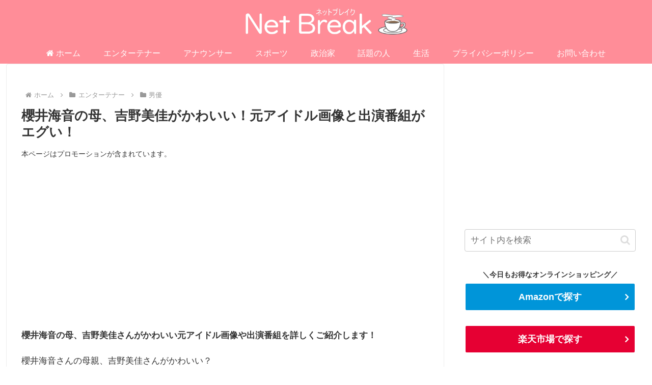

--- FILE ---
content_type: text/html; charset=utf-8
request_url: https://www.google.com/recaptcha/api2/anchor?ar=1&k=6Lfk1eEnAAAAACdTZMPhYkFH6unAQgWQe9_JK8kl&co=aHR0cHM6Ly9oaWthcmktaXlhc2hpLmNvbTo0NDM.&hl=en&v=N67nZn4AqZkNcbeMu4prBgzg&size=invisible&anchor-ms=20000&execute-ms=30000&cb=cgj7ccq8vynq
body_size: 48600
content:
<!DOCTYPE HTML><html dir="ltr" lang="en"><head><meta http-equiv="Content-Type" content="text/html; charset=UTF-8">
<meta http-equiv="X-UA-Compatible" content="IE=edge">
<title>reCAPTCHA</title>
<style type="text/css">
/* cyrillic-ext */
@font-face {
  font-family: 'Roboto';
  font-style: normal;
  font-weight: 400;
  font-stretch: 100%;
  src: url(//fonts.gstatic.com/s/roboto/v48/KFO7CnqEu92Fr1ME7kSn66aGLdTylUAMa3GUBHMdazTgWw.woff2) format('woff2');
  unicode-range: U+0460-052F, U+1C80-1C8A, U+20B4, U+2DE0-2DFF, U+A640-A69F, U+FE2E-FE2F;
}
/* cyrillic */
@font-face {
  font-family: 'Roboto';
  font-style: normal;
  font-weight: 400;
  font-stretch: 100%;
  src: url(//fonts.gstatic.com/s/roboto/v48/KFO7CnqEu92Fr1ME7kSn66aGLdTylUAMa3iUBHMdazTgWw.woff2) format('woff2');
  unicode-range: U+0301, U+0400-045F, U+0490-0491, U+04B0-04B1, U+2116;
}
/* greek-ext */
@font-face {
  font-family: 'Roboto';
  font-style: normal;
  font-weight: 400;
  font-stretch: 100%;
  src: url(//fonts.gstatic.com/s/roboto/v48/KFO7CnqEu92Fr1ME7kSn66aGLdTylUAMa3CUBHMdazTgWw.woff2) format('woff2');
  unicode-range: U+1F00-1FFF;
}
/* greek */
@font-face {
  font-family: 'Roboto';
  font-style: normal;
  font-weight: 400;
  font-stretch: 100%;
  src: url(//fonts.gstatic.com/s/roboto/v48/KFO7CnqEu92Fr1ME7kSn66aGLdTylUAMa3-UBHMdazTgWw.woff2) format('woff2');
  unicode-range: U+0370-0377, U+037A-037F, U+0384-038A, U+038C, U+038E-03A1, U+03A3-03FF;
}
/* math */
@font-face {
  font-family: 'Roboto';
  font-style: normal;
  font-weight: 400;
  font-stretch: 100%;
  src: url(//fonts.gstatic.com/s/roboto/v48/KFO7CnqEu92Fr1ME7kSn66aGLdTylUAMawCUBHMdazTgWw.woff2) format('woff2');
  unicode-range: U+0302-0303, U+0305, U+0307-0308, U+0310, U+0312, U+0315, U+031A, U+0326-0327, U+032C, U+032F-0330, U+0332-0333, U+0338, U+033A, U+0346, U+034D, U+0391-03A1, U+03A3-03A9, U+03B1-03C9, U+03D1, U+03D5-03D6, U+03F0-03F1, U+03F4-03F5, U+2016-2017, U+2034-2038, U+203C, U+2040, U+2043, U+2047, U+2050, U+2057, U+205F, U+2070-2071, U+2074-208E, U+2090-209C, U+20D0-20DC, U+20E1, U+20E5-20EF, U+2100-2112, U+2114-2115, U+2117-2121, U+2123-214F, U+2190, U+2192, U+2194-21AE, U+21B0-21E5, U+21F1-21F2, U+21F4-2211, U+2213-2214, U+2216-22FF, U+2308-230B, U+2310, U+2319, U+231C-2321, U+2336-237A, U+237C, U+2395, U+239B-23B7, U+23D0, U+23DC-23E1, U+2474-2475, U+25AF, U+25B3, U+25B7, U+25BD, U+25C1, U+25CA, U+25CC, U+25FB, U+266D-266F, U+27C0-27FF, U+2900-2AFF, U+2B0E-2B11, U+2B30-2B4C, U+2BFE, U+3030, U+FF5B, U+FF5D, U+1D400-1D7FF, U+1EE00-1EEFF;
}
/* symbols */
@font-face {
  font-family: 'Roboto';
  font-style: normal;
  font-weight: 400;
  font-stretch: 100%;
  src: url(//fonts.gstatic.com/s/roboto/v48/KFO7CnqEu92Fr1ME7kSn66aGLdTylUAMaxKUBHMdazTgWw.woff2) format('woff2');
  unicode-range: U+0001-000C, U+000E-001F, U+007F-009F, U+20DD-20E0, U+20E2-20E4, U+2150-218F, U+2190, U+2192, U+2194-2199, U+21AF, U+21E6-21F0, U+21F3, U+2218-2219, U+2299, U+22C4-22C6, U+2300-243F, U+2440-244A, U+2460-24FF, U+25A0-27BF, U+2800-28FF, U+2921-2922, U+2981, U+29BF, U+29EB, U+2B00-2BFF, U+4DC0-4DFF, U+FFF9-FFFB, U+10140-1018E, U+10190-1019C, U+101A0, U+101D0-101FD, U+102E0-102FB, U+10E60-10E7E, U+1D2C0-1D2D3, U+1D2E0-1D37F, U+1F000-1F0FF, U+1F100-1F1AD, U+1F1E6-1F1FF, U+1F30D-1F30F, U+1F315, U+1F31C, U+1F31E, U+1F320-1F32C, U+1F336, U+1F378, U+1F37D, U+1F382, U+1F393-1F39F, U+1F3A7-1F3A8, U+1F3AC-1F3AF, U+1F3C2, U+1F3C4-1F3C6, U+1F3CA-1F3CE, U+1F3D4-1F3E0, U+1F3ED, U+1F3F1-1F3F3, U+1F3F5-1F3F7, U+1F408, U+1F415, U+1F41F, U+1F426, U+1F43F, U+1F441-1F442, U+1F444, U+1F446-1F449, U+1F44C-1F44E, U+1F453, U+1F46A, U+1F47D, U+1F4A3, U+1F4B0, U+1F4B3, U+1F4B9, U+1F4BB, U+1F4BF, U+1F4C8-1F4CB, U+1F4D6, U+1F4DA, U+1F4DF, U+1F4E3-1F4E6, U+1F4EA-1F4ED, U+1F4F7, U+1F4F9-1F4FB, U+1F4FD-1F4FE, U+1F503, U+1F507-1F50B, U+1F50D, U+1F512-1F513, U+1F53E-1F54A, U+1F54F-1F5FA, U+1F610, U+1F650-1F67F, U+1F687, U+1F68D, U+1F691, U+1F694, U+1F698, U+1F6AD, U+1F6B2, U+1F6B9-1F6BA, U+1F6BC, U+1F6C6-1F6CF, U+1F6D3-1F6D7, U+1F6E0-1F6EA, U+1F6F0-1F6F3, U+1F6F7-1F6FC, U+1F700-1F7FF, U+1F800-1F80B, U+1F810-1F847, U+1F850-1F859, U+1F860-1F887, U+1F890-1F8AD, U+1F8B0-1F8BB, U+1F8C0-1F8C1, U+1F900-1F90B, U+1F93B, U+1F946, U+1F984, U+1F996, U+1F9E9, U+1FA00-1FA6F, U+1FA70-1FA7C, U+1FA80-1FA89, U+1FA8F-1FAC6, U+1FACE-1FADC, U+1FADF-1FAE9, U+1FAF0-1FAF8, U+1FB00-1FBFF;
}
/* vietnamese */
@font-face {
  font-family: 'Roboto';
  font-style: normal;
  font-weight: 400;
  font-stretch: 100%;
  src: url(//fonts.gstatic.com/s/roboto/v48/KFO7CnqEu92Fr1ME7kSn66aGLdTylUAMa3OUBHMdazTgWw.woff2) format('woff2');
  unicode-range: U+0102-0103, U+0110-0111, U+0128-0129, U+0168-0169, U+01A0-01A1, U+01AF-01B0, U+0300-0301, U+0303-0304, U+0308-0309, U+0323, U+0329, U+1EA0-1EF9, U+20AB;
}
/* latin-ext */
@font-face {
  font-family: 'Roboto';
  font-style: normal;
  font-weight: 400;
  font-stretch: 100%;
  src: url(//fonts.gstatic.com/s/roboto/v48/KFO7CnqEu92Fr1ME7kSn66aGLdTylUAMa3KUBHMdazTgWw.woff2) format('woff2');
  unicode-range: U+0100-02BA, U+02BD-02C5, U+02C7-02CC, U+02CE-02D7, U+02DD-02FF, U+0304, U+0308, U+0329, U+1D00-1DBF, U+1E00-1E9F, U+1EF2-1EFF, U+2020, U+20A0-20AB, U+20AD-20C0, U+2113, U+2C60-2C7F, U+A720-A7FF;
}
/* latin */
@font-face {
  font-family: 'Roboto';
  font-style: normal;
  font-weight: 400;
  font-stretch: 100%;
  src: url(//fonts.gstatic.com/s/roboto/v48/KFO7CnqEu92Fr1ME7kSn66aGLdTylUAMa3yUBHMdazQ.woff2) format('woff2');
  unicode-range: U+0000-00FF, U+0131, U+0152-0153, U+02BB-02BC, U+02C6, U+02DA, U+02DC, U+0304, U+0308, U+0329, U+2000-206F, U+20AC, U+2122, U+2191, U+2193, U+2212, U+2215, U+FEFF, U+FFFD;
}
/* cyrillic-ext */
@font-face {
  font-family: 'Roboto';
  font-style: normal;
  font-weight: 500;
  font-stretch: 100%;
  src: url(//fonts.gstatic.com/s/roboto/v48/KFO7CnqEu92Fr1ME7kSn66aGLdTylUAMa3GUBHMdazTgWw.woff2) format('woff2');
  unicode-range: U+0460-052F, U+1C80-1C8A, U+20B4, U+2DE0-2DFF, U+A640-A69F, U+FE2E-FE2F;
}
/* cyrillic */
@font-face {
  font-family: 'Roboto';
  font-style: normal;
  font-weight: 500;
  font-stretch: 100%;
  src: url(//fonts.gstatic.com/s/roboto/v48/KFO7CnqEu92Fr1ME7kSn66aGLdTylUAMa3iUBHMdazTgWw.woff2) format('woff2');
  unicode-range: U+0301, U+0400-045F, U+0490-0491, U+04B0-04B1, U+2116;
}
/* greek-ext */
@font-face {
  font-family: 'Roboto';
  font-style: normal;
  font-weight: 500;
  font-stretch: 100%;
  src: url(//fonts.gstatic.com/s/roboto/v48/KFO7CnqEu92Fr1ME7kSn66aGLdTylUAMa3CUBHMdazTgWw.woff2) format('woff2');
  unicode-range: U+1F00-1FFF;
}
/* greek */
@font-face {
  font-family: 'Roboto';
  font-style: normal;
  font-weight: 500;
  font-stretch: 100%;
  src: url(//fonts.gstatic.com/s/roboto/v48/KFO7CnqEu92Fr1ME7kSn66aGLdTylUAMa3-UBHMdazTgWw.woff2) format('woff2');
  unicode-range: U+0370-0377, U+037A-037F, U+0384-038A, U+038C, U+038E-03A1, U+03A3-03FF;
}
/* math */
@font-face {
  font-family: 'Roboto';
  font-style: normal;
  font-weight: 500;
  font-stretch: 100%;
  src: url(//fonts.gstatic.com/s/roboto/v48/KFO7CnqEu92Fr1ME7kSn66aGLdTylUAMawCUBHMdazTgWw.woff2) format('woff2');
  unicode-range: U+0302-0303, U+0305, U+0307-0308, U+0310, U+0312, U+0315, U+031A, U+0326-0327, U+032C, U+032F-0330, U+0332-0333, U+0338, U+033A, U+0346, U+034D, U+0391-03A1, U+03A3-03A9, U+03B1-03C9, U+03D1, U+03D5-03D6, U+03F0-03F1, U+03F4-03F5, U+2016-2017, U+2034-2038, U+203C, U+2040, U+2043, U+2047, U+2050, U+2057, U+205F, U+2070-2071, U+2074-208E, U+2090-209C, U+20D0-20DC, U+20E1, U+20E5-20EF, U+2100-2112, U+2114-2115, U+2117-2121, U+2123-214F, U+2190, U+2192, U+2194-21AE, U+21B0-21E5, U+21F1-21F2, U+21F4-2211, U+2213-2214, U+2216-22FF, U+2308-230B, U+2310, U+2319, U+231C-2321, U+2336-237A, U+237C, U+2395, U+239B-23B7, U+23D0, U+23DC-23E1, U+2474-2475, U+25AF, U+25B3, U+25B7, U+25BD, U+25C1, U+25CA, U+25CC, U+25FB, U+266D-266F, U+27C0-27FF, U+2900-2AFF, U+2B0E-2B11, U+2B30-2B4C, U+2BFE, U+3030, U+FF5B, U+FF5D, U+1D400-1D7FF, U+1EE00-1EEFF;
}
/* symbols */
@font-face {
  font-family: 'Roboto';
  font-style: normal;
  font-weight: 500;
  font-stretch: 100%;
  src: url(//fonts.gstatic.com/s/roboto/v48/KFO7CnqEu92Fr1ME7kSn66aGLdTylUAMaxKUBHMdazTgWw.woff2) format('woff2');
  unicode-range: U+0001-000C, U+000E-001F, U+007F-009F, U+20DD-20E0, U+20E2-20E4, U+2150-218F, U+2190, U+2192, U+2194-2199, U+21AF, U+21E6-21F0, U+21F3, U+2218-2219, U+2299, U+22C4-22C6, U+2300-243F, U+2440-244A, U+2460-24FF, U+25A0-27BF, U+2800-28FF, U+2921-2922, U+2981, U+29BF, U+29EB, U+2B00-2BFF, U+4DC0-4DFF, U+FFF9-FFFB, U+10140-1018E, U+10190-1019C, U+101A0, U+101D0-101FD, U+102E0-102FB, U+10E60-10E7E, U+1D2C0-1D2D3, U+1D2E0-1D37F, U+1F000-1F0FF, U+1F100-1F1AD, U+1F1E6-1F1FF, U+1F30D-1F30F, U+1F315, U+1F31C, U+1F31E, U+1F320-1F32C, U+1F336, U+1F378, U+1F37D, U+1F382, U+1F393-1F39F, U+1F3A7-1F3A8, U+1F3AC-1F3AF, U+1F3C2, U+1F3C4-1F3C6, U+1F3CA-1F3CE, U+1F3D4-1F3E0, U+1F3ED, U+1F3F1-1F3F3, U+1F3F5-1F3F7, U+1F408, U+1F415, U+1F41F, U+1F426, U+1F43F, U+1F441-1F442, U+1F444, U+1F446-1F449, U+1F44C-1F44E, U+1F453, U+1F46A, U+1F47D, U+1F4A3, U+1F4B0, U+1F4B3, U+1F4B9, U+1F4BB, U+1F4BF, U+1F4C8-1F4CB, U+1F4D6, U+1F4DA, U+1F4DF, U+1F4E3-1F4E6, U+1F4EA-1F4ED, U+1F4F7, U+1F4F9-1F4FB, U+1F4FD-1F4FE, U+1F503, U+1F507-1F50B, U+1F50D, U+1F512-1F513, U+1F53E-1F54A, U+1F54F-1F5FA, U+1F610, U+1F650-1F67F, U+1F687, U+1F68D, U+1F691, U+1F694, U+1F698, U+1F6AD, U+1F6B2, U+1F6B9-1F6BA, U+1F6BC, U+1F6C6-1F6CF, U+1F6D3-1F6D7, U+1F6E0-1F6EA, U+1F6F0-1F6F3, U+1F6F7-1F6FC, U+1F700-1F7FF, U+1F800-1F80B, U+1F810-1F847, U+1F850-1F859, U+1F860-1F887, U+1F890-1F8AD, U+1F8B0-1F8BB, U+1F8C0-1F8C1, U+1F900-1F90B, U+1F93B, U+1F946, U+1F984, U+1F996, U+1F9E9, U+1FA00-1FA6F, U+1FA70-1FA7C, U+1FA80-1FA89, U+1FA8F-1FAC6, U+1FACE-1FADC, U+1FADF-1FAE9, U+1FAF0-1FAF8, U+1FB00-1FBFF;
}
/* vietnamese */
@font-face {
  font-family: 'Roboto';
  font-style: normal;
  font-weight: 500;
  font-stretch: 100%;
  src: url(//fonts.gstatic.com/s/roboto/v48/KFO7CnqEu92Fr1ME7kSn66aGLdTylUAMa3OUBHMdazTgWw.woff2) format('woff2');
  unicode-range: U+0102-0103, U+0110-0111, U+0128-0129, U+0168-0169, U+01A0-01A1, U+01AF-01B0, U+0300-0301, U+0303-0304, U+0308-0309, U+0323, U+0329, U+1EA0-1EF9, U+20AB;
}
/* latin-ext */
@font-face {
  font-family: 'Roboto';
  font-style: normal;
  font-weight: 500;
  font-stretch: 100%;
  src: url(//fonts.gstatic.com/s/roboto/v48/KFO7CnqEu92Fr1ME7kSn66aGLdTylUAMa3KUBHMdazTgWw.woff2) format('woff2');
  unicode-range: U+0100-02BA, U+02BD-02C5, U+02C7-02CC, U+02CE-02D7, U+02DD-02FF, U+0304, U+0308, U+0329, U+1D00-1DBF, U+1E00-1E9F, U+1EF2-1EFF, U+2020, U+20A0-20AB, U+20AD-20C0, U+2113, U+2C60-2C7F, U+A720-A7FF;
}
/* latin */
@font-face {
  font-family: 'Roboto';
  font-style: normal;
  font-weight: 500;
  font-stretch: 100%;
  src: url(//fonts.gstatic.com/s/roboto/v48/KFO7CnqEu92Fr1ME7kSn66aGLdTylUAMa3yUBHMdazQ.woff2) format('woff2');
  unicode-range: U+0000-00FF, U+0131, U+0152-0153, U+02BB-02BC, U+02C6, U+02DA, U+02DC, U+0304, U+0308, U+0329, U+2000-206F, U+20AC, U+2122, U+2191, U+2193, U+2212, U+2215, U+FEFF, U+FFFD;
}
/* cyrillic-ext */
@font-face {
  font-family: 'Roboto';
  font-style: normal;
  font-weight: 900;
  font-stretch: 100%;
  src: url(//fonts.gstatic.com/s/roboto/v48/KFO7CnqEu92Fr1ME7kSn66aGLdTylUAMa3GUBHMdazTgWw.woff2) format('woff2');
  unicode-range: U+0460-052F, U+1C80-1C8A, U+20B4, U+2DE0-2DFF, U+A640-A69F, U+FE2E-FE2F;
}
/* cyrillic */
@font-face {
  font-family: 'Roboto';
  font-style: normal;
  font-weight: 900;
  font-stretch: 100%;
  src: url(//fonts.gstatic.com/s/roboto/v48/KFO7CnqEu92Fr1ME7kSn66aGLdTylUAMa3iUBHMdazTgWw.woff2) format('woff2');
  unicode-range: U+0301, U+0400-045F, U+0490-0491, U+04B0-04B1, U+2116;
}
/* greek-ext */
@font-face {
  font-family: 'Roboto';
  font-style: normal;
  font-weight: 900;
  font-stretch: 100%;
  src: url(//fonts.gstatic.com/s/roboto/v48/KFO7CnqEu92Fr1ME7kSn66aGLdTylUAMa3CUBHMdazTgWw.woff2) format('woff2');
  unicode-range: U+1F00-1FFF;
}
/* greek */
@font-face {
  font-family: 'Roboto';
  font-style: normal;
  font-weight: 900;
  font-stretch: 100%;
  src: url(//fonts.gstatic.com/s/roboto/v48/KFO7CnqEu92Fr1ME7kSn66aGLdTylUAMa3-UBHMdazTgWw.woff2) format('woff2');
  unicode-range: U+0370-0377, U+037A-037F, U+0384-038A, U+038C, U+038E-03A1, U+03A3-03FF;
}
/* math */
@font-face {
  font-family: 'Roboto';
  font-style: normal;
  font-weight: 900;
  font-stretch: 100%;
  src: url(//fonts.gstatic.com/s/roboto/v48/KFO7CnqEu92Fr1ME7kSn66aGLdTylUAMawCUBHMdazTgWw.woff2) format('woff2');
  unicode-range: U+0302-0303, U+0305, U+0307-0308, U+0310, U+0312, U+0315, U+031A, U+0326-0327, U+032C, U+032F-0330, U+0332-0333, U+0338, U+033A, U+0346, U+034D, U+0391-03A1, U+03A3-03A9, U+03B1-03C9, U+03D1, U+03D5-03D6, U+03F0-03F1, U+03F4-03F5, U+2016-2017, U+2034-2038, U+203C, U+2040, U+2043, U+2047, U+2050, U+2057, U+205F, U+2070-2071, U+2074-208E, U+2090-209C, U+20D0-20DC, U+20E1, U+20E5-20EF, U+2100-2112, U+2114-2115, U+2117-2121, U+2123-214F, U+2190, U+2192, U+2194-21AE, U+21B0-21E5, U+21F1-21F2, U+21F4-2211, U+2213-2214, U+2216-22FF, U+2308-230B, U+2310, U+2319, U+231C-2321, U+2336-237A, U+237C, U+2395, U+239B-23B7, U+23D0, U+23DC-23E1, U+2474-2475, U+25AF, U+25B3, U+25B7, U+25BD, U+25C1, U+25CA, U+25CC, U+25FB, U+266D-266F, U+27C0-27FF, U+2900-2AFF, U+2B0E-2B11, U+2B30-2B4C, U+2BFE, U+3030, U+FF5B, U+FF5D, U+1D400-1D7FF, U+1EE00-1EEFF;
}
/* symbols */
@font-face {
  font-family: 'Roboto';
  font-style: normal;
  font-weight: 900;
  font-stretch: 100%;
  src: url(//fonts.gstatic.com/s/roboto/v48/KFO7CnqEu92Fr1ME7kSn66aGLdTylUAMaxKUBHMdazTgWw.woff2) format('woff2');
  unicode-range: U+0001-000C, U+000E-001F, U+007F-009F, U+20DD-20E0, U+20E2-20E4, U+2150-218F, U+2190, U+2192, U+2194-2199, U+21AF, U+21E6-21F0, U+21F3, U+2218-2219, U+2299, U+22C4-22C6, U+2300-243F, U+2440-244A, U+2460-24FF, U+25A0-27BF, U+2800-28FF, U+2921-2922, U+2981, U+29BF, U+29EB, U+2B00-2BFF, U+4DC0-4DFF, U+FFF9-FFFB, U+10140-1018E, U+10190-1019C, U+101A0, U+101D0-101FD, U+102E0-102FB, U+10E60-10E7E, U+1D2C0-1D2D3, U+1D2E0-1D37F, U+1F000-1F0FF, U+1F100-1F1AD, U+1F1E6-1F1FF, U+1F30D-1F30F, U+1F315, U+1F31C, U+1F31E, U+1F320-1F32C, U+1F336, U+1F378, U+1F37D, U+1F382, U+1F393-1F39F, U+1F3A7-1F3A8, U+1F3AC-1F3AF, U+1F3C2, U+1F3C4-1F3C6, U+1F3CA-1F3CE, U+1F3D4-1F3E0, U+1F3ED, U+1F3F1-1F3F3, U+1F3F5-1F3F7, U+1F408, U+1F415, U+1F41F, U+1F426, U+1F43F, U+1F441-1F442, U+1F444, U+1F446-1F449, U+1F44C-1F44E, U+1F453, U+1F46A, U+1F47D, U+1F4A3, U+1F4B0, U+1F4B3, U+1F4B9, U+1F4BB, U+1F4BF, U+1F4C8-1F4CB, U+1F4D6, U+1F4DA, U+1F4DF, U+1F4E3-1F4E6, U+1F4EA-1F4ED, U+1F4F7, U+1F4F9-1F4FB, U+1F4FD-1F4FE, U+1F503, U+1F507-1F50B, U+1F50D, U+1F512-1F513, U+1F53E-1F54A, U+1F54F-1F5FA, U+1F610, U+1F650-1F67F, U+1F687, U+1F68D, U+1F691, U+1F694, U+1F698, U+1F6AD, U+1F6B2, U+1F6B9-1F6BA, U+1F6BC, U+1F6C6-1F6CF, U+1F6D3-1F6D7, U+1F6E0-1F6EA, U+1F6F0-1F6F3, U+1F6F7-1F6FC, U+1F700-1F7FF, U+1F800-1F80B, U+1F810-1F847, U+1F850-1F859, U+1F860-1F887, U+1F890-1F8AD, U+1F8B0-1F8BB, U+1F8C0-1F8C1, U+1F900-1F90B, U+1F93B, U+1F946, U+1F984, U+1F996, U+1F9E9, U+1FA00-1FA6F, U+1FA70-1FA7C, U+1FA80-1FA89, U+1FA8F-1FAC6, U+1FACE-1FADC, U+1FADF-1FAE9, U+1FAF0-1FAF8, U+1FB00-1FBFF;
}
/* vietnamese */
@font-face {
  font-family: 'Roboto';
  font-style: normal;
  font-weight: 900;
  font-stretch: 100%;
  src: url(//fonts.gstatic.com/s/roboto/v48/KFO7CnqEu92Fr1ME7kSn66aGLdTylUAMa3OUBHMdazTgWw.woff2) format('woff2');
  unicode-range: U+0102-0103, U+0110-0111, U+0128-0129, U+0168-0169, U+01A0-01A1, U+01AF-01B0, U+0300-0301, U+0303-0304, U+0308-0309, U+0323, U+0329, U+1EA0-1EF9, U+20AB;
}
/* latin-ext */
@font-face {
  font-family: 'Roboto';
  font-style: normal;
  font-weight: 900;
  font-stretch: 100%;
  src: url(//fonts.gstatic.com/s/roboto/v48/KFO7CnqEu92Fr1ME7kSn66aGLdTylUAMa3KUBHMdazTgWw.woff2) format('woff2');
  unicode-range: U+0100-02BA, U+02BD-02C5, U+02C7-02CC, U+02CE-02D7, U+02DD-02FF, U+0304, U+0308, U+0329, U+1D00-1DBF, U+1E00-1E9F, U+1EF2-1EFF, U+2020, U+20A0-20AB, U+20AD-20C0, U+2113, U+2C60-2C7F, U+A720-A7FF;
}
/* latin */
@font-face {
  font-family: 'Roboto';
  font-style: normal;
  font-weight: 900;
  font-stretch: 100%;
  src: url(//fonts.gstatic.com/s/roboto/v48/KFO7CnqEu92Fr1ME7kSn66aGLdTylUAMa3yUBHMdazQ.woff2) format('woff2');
  unicode-range: U+0000-00FF, U+0131, U+0152-0153, U+02BB-02BC, U+02C6, U+02DA, U+02DC, U+0304, U+0308, U+0329, U+2000-206F, U+20AC, U+2122, U+2191, U+2193, U+2212, U+2215, U+FEFF, U+FFFD;
}

</style>
<link rel="stylesheet" type="text/css" href="https://www.gstatic.com/recaptcha/releases/N67nZn4AqZkNcbeMu4prBgzg/styles__ltr.css">
<script nonce="UXiXcxxONxd6uaDdgdBesg" type="text/javascript">window['__recaptcha_api'] = 'https://www.google.com/recaptcha/api2/';</script>
<script type="text/javascript" src="https://www.gstatic.com/recaptcha/releases/N67nZn4AqZkNcbeMu4prBgzg/recaptcha__en.js" nonce="UXiXcxxONxd6uaDdgdBesg">
      
    </script></head>
<body><div id="rc-anchor-alert" class="rc-anchor-alert"></div>
<input type="hidden" id="recaptcha-token" value="[base64]">
<script type="text/javascript" nonce="UXiXcxxONxd6uaDdgdBesg">
      recaptcha.anchor.Main.init("[\x22ainput\x22,[\x22bgdata\x22,\x22\x22,\[base64]/[base64]/[base64]/bmV3IHJbeF0oY1swXSk6RT09Mj9uZXcgclt4XShjWzBdLGNbMV0pOkU9PTM/bmV3IHJbeF0oY1swXSxjWzFdLGNbMl0pOkU9PTQ/[base64]/[base64]/[base64]/[base64]/[base64]/[base64]/[base64]/[base64]\x22,\[base64]\\u003d\\u003d\x22,\x22wow3w4cJMUzDjMOgw7VJFHbCmsKZdSPDu0IIwrDCuzzCt0DDmz84wq7DhBXDvBVfNHhkw6HCkj/ClsKrXRNmSMOxHVbChMOhw7XDpg7CqcK2U0t7w7JGwqlvTSbCqAXDjcOFw50lw7bChBzDnhh3wo7DtxlNJGYgwoofwq7DsMOlw5Eow4dMbcOCanESCRJQTF3Cq8Khw7I7wpI1w5bDssO3OMKNS8KODm/Cn3HDpsOtWx0xLnJOw7RzG37DmsKzTcKvwqPDnlTCjcKLwrvDj8KTwpzDkTDCmcKkWGjDmcKNwprDlMKgw7rDlsO1JgfConDDlMOEw7LCu8OJT8Kyw7TDq0oyMgMWa8Oob0N0A8OoF8O4IFt7wqzCl8OiYsKqZVowwq/DpFMAwqAMGsK8wo7CtW0hw4UkEMKhw4PCncOcw5zCq8KBEsKIWAhUARjDqMOrw6o3wrtzQFE9w7rDpEXDtsKuw5/CocOQwrjCicO7wpcQV8KMch/CuUDDmsOHwohDC8K/LWvCqjfDisOow6zDisKNbAPCl8KBNQnCvn4FWsOQwqPDgcKlw4oAAllLZEbCqMKcw6g1ZsOjF2/DqMK7YEnChcOpw7FEcsKZE8KnV8KeLsK1woBfwoDChCobwqtyw4/DgRhjwpjCrmo7wqTDsndkCMOPwrhAw6/DjljCp0EPwrTCucOhw67ClcK5w4BEFXloQk3ClSxJWcKFc2LDiMK6cTd4QMO/[base64]/[base64]/[base64]/CucO1wrlGEyvCmls9woByw4dMwoppAsOrIztKw6HCgMKGw4jCiCLCgRzCmlzCrEjCgzZHQcOGL1FmNsKCwqHCkSBgw6vCkjHDncK/HsKNfnDDv8KOw47CgX7DsRYow7jChAANUk9wwqESDcOFLsKPw57DjUvCq1LCmcKrB8KUJQxPZjAIw73Dm8K6w6bCpmVufw/DszofFcObWhlpczfDgV3DlQIKwqt6wqgEfMK/[base64]/[base64]/[base64]/CjMOQIsK2fsO+w4Jiwr7DpcK3w4DCql41D8OSwqRswoLDhnQCw7jDuArCn8KEwoYXwrHDlSXDoBNZw7RMQMKVw4jCh2PDuMKEworDqcOCw7ITDcOYwqQCFcK3esOwT8KGwo3DlilDwrBReFkaCH1lXBXDhcKXAy3DgMOUWMOFw5LCgSzDlMKWVj8RAsOAYzYXUcOoOi/DiCMcLsKdw7XCjcK2FHzDsH3DmMO3wqbCnMK1UcKpw47DoCPDuMK6wqdIwps1HyTCmTYXwpNAwo14DGtcwprDiMKHOcOKbFTDslUlwqrDhcO5w7DDmkBIw7fDn8KiTMKwf0l/bifCvEoQQcKUwq/DnUY0KmhmRg/[base64]/CkUfDtXPDlH7CohrCs8KoBcOSOcKfPsKxWl3CnnBEwrDCr2UoJB0uIB3DrnjCqADCqcKWRFl1wrFywq9Ww4LDo8ObSmwWw7TChcK/[base64]/[base64]/w4UYScKPw7PCicKXwrXCs1rDo8KUwr1wwo0Uw5xpRMOfw45swoLClAVwGU7Dp8OHw6kiemQuw5XDuTHCncKvw4YZw5/DkDbDlis8SQ/[base64]/CgMK3AcKAOhvDp2HDu8O/w64TA0PDiB3CsMOYwp/DhQ4LdcOWw4kaw6t2wqNSbEdLeT9Fw5nDsCJXBcKHwr1rwr1Kwo7Cm8K/[base64]/CgsOjHMO6JMOjwonDsVt4d8KuwpbDhsKpLcOAwpkTw4PCrx4Rw7w6bMOmwpPCicOxQcO/[base64]/[base64]/KcOjLE3Di8KRYGzCicK6EcOMw41/JGvCnA5uUBjDm3JIwrF2wofDjUMgw6cYLMKeenAIQsOBw4I8w69wWAkTI8OPw5doTcKzLMK/ZsOqIn7CoMONw4NSw4rDvMOnw5bDuMOYSQDDmcKWKMOlNcK8A2HDuA/DgcK/w5XDt8O9wphRwoLDksKAw7/[base64]/CiDnDhXAnwrdpwroWw5TChiLCiSLCp8O+PHzCgGbDn8KODcK6AgRSKEDDhFYxwpTCnsK9w6XCl8OCwrnDhzvCnkbCiHHDqRfClMKSHsK+wqUxwphLXE1Rw7fCrE9Pw6AsLn5Ew69qVcOQDVfCuEh0wosSSMKHFMKtwrwmw4HDr8KsdsOrccOBKX5ww5/[base64]/DiMK3e8KNQGDDnT/Cm8KQbcKXQcOMf8OswopVw7jCiwstw7ghXsKnw7nCgcOXKxASw6TDmcO+bsKsLhwXwr8xbMO6wogvMMKxGMKbw6MNw4/[base64]/[base64]/[base64]/Dp8O2w59ZeMOVwpjDmsK+wprDk0TCsQV1SwnCh8One0MUwqFGwp12w6zDpBV/MMKVVFQ4f3vChMK3wq/[base64]/wrjDrB/CvsOydcOVw7jDvcKvfDfCpEbDqcKuwrl2Xycfwp8owqBXwoLCmnzCqnIweMO4KihuwpvDmTrCgcOoMsKsJMOcMsKHw7jCgcK9w5VhKxdww6DDiMOvw4/Dv8KYw6h/[base64]/Ch8OQw5TCq8KsKQ50w5RfwrtnDUtEJ8OuF8KQw7zCh8O+bljDtMOOw68Iwqc8wpVAwoHCtsKQa8ONw4XDnk3DpGnCjsKTAcKLFQ04w6vDksKUwo7CsDVqw5HCpsKrwrQGFcOtE8KrI8OFdAx3ScOlw47CjlN/UMOqfU4fWQrCg1TDtcKBUld1w6bDmlZRwpBAMgnDkyNGwpfDjkTCk0ckaGIUw7XCtWdZXMKwwp4rwonDgQ07w6LCrSJbRsOjX8KZM8OgKsO+NHDDtHMcw4/CvyfCnzBJfsK5w60lwqrCvMOpYcOaIHzDkcOwfsOlYMKJw6jCtMK8NQ12KcO3w47Do3nClWMuwpcxSsK3wq7CpMOyPzoBdcO7wrzDsHUyU8Kuw77Cr2vDt8O/wox4e3pDwpDDkHLCksOOw7omwrnDuMK9wovDqx93V1PCscKKAsKvwp7CisKBwqslw5HCqsKrCHrDmMOwWR7ChcKIUS/CtRrCr8OzVw3CmifDrcKPw5l7EcOlbsKOLMOsIT/Du8OJWcK4R8ObecOpw67DrsO4fAVRwp/CkMOeKUfCqcOdK8KrI8O1w6pIwq5JSsKnwpbDhcOtYsO1OmnCsGXCvsKpwpcmwocYw70kw4XCqnjDnHPCnxPCrinDpcOTX8KPw7vCm8OXwrjDvsKEw4vDgFQnJcO+SS/DsBwxw6HCvHhkw7RjIgjCshbCn3/[base64]/DksO3JQAVw4gRwqk5FMOTWMOHXMOOwp1dGcKyBxbCpVPDhsO9wqIETALCoz/[base64]/[base64]/JhvCj3lLwqAcZsOFwofCpAjCo8KtwpBUw57DvTA1wpxjw5/DpBTDpEDDo8Oyw4TDuH3CsMKMwrbCr8OEwqAiw6/DsVFqUEJ7wpZIe8K4W8K6PMOswp96VTfCk3zDtS3DuMKLJBzCtsKRwo7Ckgkkw4jCisOsJAvCm11JQMOSWwLDklAnHE95HcOhJBlnRUzClXjDqErDncKHw5bDn8ODTMO/H07DtsKbRE8MHcKCwopwGQbCq0tCE8Knw4/CiMOnOMORwoHCqSLCoMOqw74hw5fDpijDhcOaw4tHwpU2woHDg8KRR8KPw41mwp/Dk1HCsz1Vw4jDkSHDpi/CpMO1VsOxcMOdMGJ4wodrwoYkwrbCrhNdQRMlwrpBNsK0Bk4CwqLCp04tAHPCnMOLdcOpwrdgw6zCm8OJKcOew5LDncOEZinDu8KtZMOmw5/DlHJqwrkyw5fDosKZYk0FwqvDvj9Kw7nDv0/Cj0QASnrCjsKSw7LCvR0Pw5jCicKxChpOw4bDj3EgwrrCl0UOw7jCmMKPbcKyw4pQwokYXsOxHCrDs8KmZMOLXy/DsVFjI091EX7DlkZgNGrDjMOzEnQZw7NPwpEnKn0RGsOEwprCphDCn8OaRjzCkMKmDlsywpJEwpxKSsOmdcOVw6oEwq/CisK+w5MNwrkXwoJxN3/DtFjCtsOUF2F5wqPDs2nCoMOAwrA7f8KSw4zCnVp2csOeOQrCm8KbTMKNw6M8w5tfw7lew7sAMcOzSQwtwolPwp7CrcOLZCo5w5vCjjMeJ8K/w4DCg8Obw5s+dEfCj8KCasO+Lh3DiSXDuEfCkcK6NjTChCLCiU/[base64]/CpAUrC3zCt2IXw6jCncKBQVEJAmTDt0gSK8KAwofCjWnCqhnCr8O+wrHDpDfCj0PClMOIwp/DscKvFsOAwqR3H10ARmTCk1/CvEtrw4PDucOXBQIiTMO1wrfCuWXClA5owpTDg0d7NMKzMFfDhwPCk8KBa8OyeDLDn8OPW8KEIsK3w5PCtysnG1/Dqydqw710wq3DlsOXWMKHGMOOOsOYw67CisOZwpRwwrASw5PDp3/DjwcUeFFEw4cRw5/CjhJhDGExTydBwqUvbH1SE8KFwrDCgy7CowMKDsO7w4t7w50MwqzDqsOtwrIjK3HCtMKMClbCi14Nwp4Nwo/CgsKmIMKuw6lww7jCnkRIMsOLw4XDpjzClRrDocK5w7RDwqtMHVBew77DqsKbw7PCjj5Rw5DDucK3wrBGVFd1w63DgyXCmn5vw4vDhV/Dv2tXwpfCnh/CqjwLw7/CsGzDhMOIc8OiesKFwqfDqhHCqcOSJ8O2cXFIw6nDjG/CmMOywrPDm8KDesOswoHDuWJLMsKZw6HDlMOdSMOLw5TCicOEE8Kkw6d5w5h9YmsSVcOQRcKqwoNyw5xnw4FKEltfPnHDnB3DusKzwq8iw6cRwqPDn39HJCvChVo3IMOGDnx1WcKoZsOQwqnCncOww4rDt0gMasOiwo/Cq8ODWBDCgRY2woHCqcO0KMOSf2s4w4fCpCY8Riw+w7wswr0qYMOAAMKUQGfDmcOGYyPDu8O1IC3Dk8KRH3l3PhxRZcKiw4FRCHdxw5cjJCjDlk0NLHpdDEkBJwHDqsOawqzCg8Oqd8O5JWzCvWXDs8KrWcOjw7PDpDAxLTQ/w6XDp8OyU3fDs8KywpwMf8OAw7dbwqrCqwrDj8OASxtRFxAia8K7aVYuwo7CognDqE7CgkjCtsKYwpnDhTJ0cBA5worCnFU1wqp+w5wCNsOOQCLDscKUBMOPwr1JMsOdw6PDmsO1XBHChcOawpUVw4/DvsOhViQ0EsOvwqDDjMKGwp4pAWxhJRdswpjCtsKpwpbDgcKdU8OMMMOEwpzDn8OWVmtJw6xlw7x1YF9Mw5jCqT/CnzZGXMOXw7tiLX8Rwr7CvcK/[base64]/DnMKAwqcZw5HDh8O+VwHDu1bDsG9EwoxpwpjDhW4Tw5bCpmTDiUJow4DCiyAdLsKOw5vCr33ChSddwrgkw43CkcKVw4cbNlJuPcKZHMK7DsO8wptHw5vCvMKaw7M/Di4zEMK1BCQFEi81wrjDsxLCsDQUZUMaw4DCm2V7w63ClypLw4rCgg/[base64]/w5fDpAfCrzrDtMKDbsKzw7jCmcKTQcKew4fCvzNWwoY/[base64]/DqUkBw49IWy3CmcO1OWvDpcK1IlXCscKxwpZXA0NybzcNODbCpMOCw5vCvnfCksOWecOBwqcywqAoSMOZwot6wojCu8KrHcKvw59gwrZVacK8PsOyw7Q1LcKFBsOzwrx9wogEbAVbXk8Gd8KFwoPDiQ3CoHw+P0TDucKdwpLDscOjwqzCgMOSLyU/w6IZBsO4JlfDgMKTw6tLw5zCtcOJIMOBwqnCiFsEw7/Ch8Krw6QjBCNrwobDj8K3YghPaUbDtcO8wrvDoxdbM8Kdwr3DgcOewrHCp8KiFAXDvznDtsKACsOcw7g/eg8/[base64]/CnMK0c8OgXE4qw6VKQGxrEsO9ZV7Cr8KFCsKOw50wGWPDvRQgXXDChsKKw7YMYcK/bQ94w4ErwpMMwoFkw57Ck23Dv8KMPxN6S8OGesKyW8KKZVR1wq/DmFwpw7ImWiDCgsO4wrUVcGdXw6ENwq3Cj8KQIcKuHgUse1vCs8KiU8K/QsOTd1EnQEzCusOgQsKyw5zDugPCiV95XinDuyA+Pmlvw43CiGXDkBzDr1PCh8Ojwo7CisOxG8OwBsOdwohsY1R+ZsOcw7jCocKzUsOfBU1dIMKMw51/w57DlDxewqzDvcOCwoAOwowjw5/CjgDCn3HColrDsMKnU8KuCSRgw5PCgEjDojQCbGnCunPCg8OOwqjDg8OdYVQ/woTCmMKsMlbCkMO4wqoIw4FUJsKFL8OQeMKjwrVJHMOKw75cwoLCn38OUTRUEsOJw71oCMKESxQqFk4FV8OyTcObwqBBw6Y+wqBLJ8OjNsKUIsOvVV7DuSZHw5V1w6jCs8KMQUpHbMO+wqkHMB/[base64]/DpWtLAUMfw6jDvcKNXQtLwobDp8KCZUw+SsKAbzVEw6FRwpdjEcOYw4p+wr/CmFzCncKOKsOxDQU4GR52YMOFwqtOV8Opwr0uwrcNSUU5wrPDo3dmwrLDkF7DscK4OsKHwoNHZMKBWMOTWcO8wrTDsyRjwq/Cg8Kqw51xw7TCj8OMw4LChQTClMK9w4QHMjjDqMOzfxVmH8OZw7Vkwr0BPyZ4wrwZwoBAcDDDpT1COsOXKsKoS8Kfwp5Ew7Euw4TCmztxT3XDkWAtw6BvJyFMOsKdw5XCsQwLen/Cn23ChsOqM8Kxw7bDtMOqbAV2JzFWLAzDik7DrmvDqzhCw5pGw48vwoICC19uI8KaViFXw5xrKSjCisKJCl7CrMOJFsKYa8OEwpnCmMK8w5Eyw4ZMwqkRZsOtbsKbw6jDr8OXwqUEIcK/w69kw6PDm8O2O8Kww6Z/w7E6F0A3HhMxwq/Ck8KCTcKbw5A0w77DocKoR8OUwovCkGbCkW3Dt0oYwrVsf8K1wofDrsOSw53DnD/Cqj4hF8O0ZBd+wpTDtsKTQMKbwptww7xpw5PDtnnDosOUW8OTU3h/wqlDwpgoSGoswr1/w7rClyg1w4l4c8Opwp3CicOUwpRuI8OGbQxDwqsxRcOMw6PClxnDkE0EPQlrwpEJwpXDn8KHw6HDp8OOw7rDvMKrUMKywrrDonIhJsOWYcKZwr1uw6rDqsOSYmrDgMODFjvCmsOLV8OeCw97w6vCrF3Dml/DvsOkw67DtsKZLWV7cMKxw4J0QRF8woXDumY0b8KLw6nChsKAI0rDpTRrZh3CvArCocKvworCnF3CjMKFw7bDqzLCiTLDqh0UQcOtJz0/HljDhwJYV1oEwrLCtcOUDGguXz7Cs8O+wq0CLQwQcinCtcOFwoPDhsKlw7zClxLDsMOlwpnCinBawovDn8O4wrHDscKRFF/[base64]/a2zCqG/DrsOFM8KwwqbDkivCuTDCslxxwpTCm8K1T2DCqyI+eQ/DgsK6c8KJNyrDpR3Dj8KuZcKCIMOZw4zDkFMHw4zDiMKLTBllw63CoSnDhlUMwq9jworCpEpOFl/CvirDhREtE3/Dm1LDqH7CnhLDsDolGB5HB1TDtQAuQHQhwqBqd8O9AUwAQEPDkERvwr4Rf8OgccOdRywpcsOmwrjDs2ZAeMOKSsO/YcKRw78lw7MIw77CmnRcw4Q7woPDoRLCqcOMBk7CkgITw4HDhMOfw4Bdw7tFw7MgOsOgwpBJw4bCjWDDiXA5YANdwrbCksK+fsO4P8OZdsKOwqXCsHLCiS3CpcO2eigXAVHCpVd6bsOwHTR0WsKfC8K2N3gXTxtZbMK7w7gFw6R3w7/[base64]/bh7Cs8KuU0RRw7/[base64]/DlDjDmyvCin5/YnZcOMKpVgnCnhXCgnDDncOcN8OzPcO1wr48bE3DssOYw4XDpsOEK8KKwrpIw6bDkFzCsSxNLTZcwpXDqMO9w53Cg8Kfw6gWw6hrV8K1I0PDusKWw4E2wqTCs0DChn4Ww4/DmHBvIMK7w67CjVhPwoU3E8Kvw7l7CQFWejduZ8KwY1A8aMOdwoEGbE1kw6d2wpbDu8KoQsO3w4/DtTvDksKGNMKBwqsTYsKvw6Nfwr8jUMOrRcOHbU/CqDHDlHHDg8KRasKPwpVQUcOpw7AaXMK8MMKMfAzDqMOuOTnCqQ/Dp8KwQwjCpHxswo0vw5HCpsOOOl/Dn8OZw7Qnw6PCgHPDpzDCksKnJCg+UsKiM8KYwobDjsK0dsOnXDdwIAUQwq/Cr3bCs8OmwrbCtcKhCcKlDi/Cihl/wrrCuMOAwrPDmMKpMS7Cunc0wpHCtcK3w6hzchHCoi02w44mwr/Ctgx0J8O/ZhPCqMOKwpZ6KBdsMsOOwokTw5HDlMOdw6I1w4LDgS4FwrdjMsOGAsOXwo5Ow6rDlsKJwofClXEYJwnDg0NzLMKQwqvDong7NsOjEsKpwqHCqk1jHwTDpcK6BwHCoTAgLsOAwpXDnsKQcGrDkmLCgsK5B8OYK1vDlsOGGsOGwp7DmTpGwrfCosOfOsOQYMOKw7/CoStTTTXDuCvCkjl3w48Gw5HCucKKBMKuZcKSwqF3JHRuwqzCq8Kkw6HCh8OrwrY9ORlIMMOEKMOtwrYZcQhdwrR4w7PDmsO9w54ow4PDuwlmwovCsEYVw6zDv8OiL0PDu8O1wrRMw7nDpRLCjmHDl8KDw5d/wpPCjGXDosOzw4wpQsOPUi7Dq8KVw5h0OsKdPsKVwqVKw6g7VMOiwo90w49YHwnClzoPwoVUeD7CtDB0IgDCsRjChmtTwowGw6rDtWxqY8OdXMKXGB/Cs8OJwqvDmUlkw5LDjsOkGcOTKMKAYQciwqrDocKCL8K3w7V7wrQbwr3CtR/Cv00vQEcrX8OIw4cKF8Ohw5XCl8Ksw4URZwtPwpfDlwTCrMK4bFdOGU7DvhrDjxsrT0J3w7HDm0dEcsKiW8KxPkTCi8O6w4zDjS/[base64]/DrMObwpnDpMObKMKNw68gwpfDjyIlw73Donx3OMKIw5/CgMO6F8KHw5gew5rDisOtYMK2wqvCvh/CuMOINXBgVhB3w6zDtkbCqsKow6NuwpzDk8O8wrbCqcKMwpYjPBZjwrAAwoIuH18rHMOxB0bCtS97bMOAwrgRw6J4wr/CmSPDqcOhLV7DnMORw6Rmw6MPMcO2wrjCnUhYI8KpwoYYRnjCrBBWw4HDugzDjMOBKcK3EcOAN8Oow7UgwqXClMOrOsO+wrHCvMOEfmBqwoA+woXCmsOvdcOOw7h+wovDtsOTwrMiZQLCicKgfcKvJMOOOj4Aw5kkKHt/wr7DscKdwopfWsKeIsOcBsKrwp7DgWTDihlQw5zDksOQw63DtynCrmIbwo8GVmHCjw9KR8O7w7p5w4nDvMKSTiYdKsOKJsKowrrCjsK6w6/CgcO7MTzDsMOLQcONw4TDqA/CqsKNKlBswq05wp7DgsO7w4sBDcOjaXLDhsKZw6vCs1fDoMOEaMKLwoxPNT0OLBsyG2BXwp7DuMOrRk5ww5vClhVfwp4zQMKnw7XDncKlw4vCjFUEfxoWUhtLGHZ8w7zDnCwkAcKQwpspw6fDpxlSfMO4LcK9c8K1wq7CtsOZdX10exvDlUEDNsO1K2LCgzw/wpPDrsKfZMKSw73DiUnCgMKxwrdgwodNb8Ksw5DDvcOLw6hSw7rDm8KxwpPDh1jCtmDDqHfCu8KRw77DrzXCscOpwpvDoMKcB1Q4w68lw6d/UMKESlbDi8KjJDDDqMOqdV/CmBnDrsK+CMO8RQQJwpLDqx43w7hdwoYfwojCky/DucKoCMKPw6oQRh4UM8OTa8K2IGTChlVlw4kiTFVsw7DCt8KrJHDCj2zCpcK0Gk3DnMOVQA92BcK4w4bDnSVcw5jDo8KHw7nDq0knBMK1UTUGWjsrw4Q+VQVVdcKGw6FyYCtofBTDgMK7w57DmsKWwro+IDQgwoPDjz/CvhTCmsOMwqYzPsODM0xMw7tuNsKpwqwABMK9wo4Kw63CvlnDh8OzTsOHXcKIQcKpO8KwGsO0wpQJQhTDo1LCszYUwr82wq4lB3l+MMK7O8ODNcOddcO+QsOSwrHCuX/Cm8Kiw7cwUcO9OMK7wr4iNsK7GsOvwq3DmzY6wrsuaRfDncKmZ8O2E8OOwq9Yw4/Cn8O6JitLecKBDsO8dsKSDjh6NsOEwrLCgArClsO5woV8HcKRN1ASQMOQwpPCkMOOYMO8w6MzIsOhw6gIXGHDhVbDlMOVwp5JesKpw48XGQBDwo57D8OAN8ODw4Y1bcKUHTU/wpHCjMKgwpRnw43CkMK4LhDCpkjDrTQYJcKGwrolw6/CuQ5jYiBsBTsqwqs+CntCCcOfMXomMlrDl8KDK8Kkw4PDlMOAw6jCiyEtNcKQwq/DszhsBsO5w793Fm3ChiZ/Z0k0w5HDuMO2wpTDuWzDpjVPDMKLQnY8wrrCsEM6wobCpwfDtVMzwojDqiFOMQTDij1Ywp3DsznCmsKEwql/WMK6wq8ZPiHDjWfCvXx6LMKuw7dsU8OrJBwYdh5dEFLColJKNsOYN8OrwosRDTQSwp0Qw5HCnmUFVcO9ecK1ISjDqRwTZ8O5w7LDh8OrdsOvwolaw5rDjn4MO21pMcO+YQHCosO4woktAcOSwp0iFFg1w7DDhcOKwpPCrMKOMsKQwp0hDsKDw7/DiknCjcOYMcKnw4Asw6/DrTY6XwvChcKGJUNuHsOsLhBkJT3DhC/DqsOEw5PDgzA3MBU7HT/[base64]/w6Y/w658bVLDgMOcwr9oGwzCmBJKwoDCv8KZV8KLwpFtOcOUwp/DvsK9wqDDrC7CvcObw6MXKkzDhMOOU8OHNcK+ZFZsMllkOxjCnMOGw6XChhjDh8KXwplIBMOTwpF1TcKQS8OHLcKgAVLDuATCtcKZPFbDqcKQNEk/VMKCKDtGRcOVMiLDrsOpw7Qew4nDlcK2wrsywrkPwoTDoT/[base64]/wqU2w79ww7zDs8OLOcKwdEfDhcOTwq8+GsOYQWB5RcKVSTMjYVF7ecOCbnfCngnCpD52CAHCqmg+wpB3wqUFw6/[base64]/DixTChhpBesO8fHTClCrCjCjCqcOpw44Xw47Cp8KSKn7DphZCw5xmCMKoV07CuDg+dTfDpcKiTg9tw7gzw71FwoU3w5dCYMKgJcOSw6Aiw5cBC8KRL8ODwokNwqLDnGpaw59xwqnDqMOnw6bCjDE4w5fChcOgfsK5wrrCmsO/w5AWcmstMsOdY8ObCDAjwoY2NsOywqPDnxI1GyHCicKkwrJVHMKiOHPDt8KVNGh/wq1rw6rDpWbCrllgJhXCucKgBMKiwr0+cy5YO104YcKKwrpOMMOEbsKlZzAZw7bDlcOdw7UjMEnCmCnCjcKTaQdPSMK/PTjDnibCkU0pEhoJw47DtMO6wp/CsyDDscKwwqB1f8KVw77DiU7CpMK9MsKMw409RcK/[base64]/Cr8Kxw7IMw6LCoxU2OQQWwqcSUMOMGX7CusOxw7QKdsKcEcKJw74owo97wr9ow6nCgMKlcDfCth7CpsOQTcKdw7wJwrLCnMOAw77CgArDgALCmRYYDMKRwqwQwoEXw4x8f8O1ZMOmwp3DocOPR0rCtlzDm8O/w5HCqXnCpMOgwr5VwrdxwoE7wo9OL8KCRiLCsMKuVRRJd8KIwrcDPAAuw6EGwpTDg1cca8OjwqQCw6NSJMKSfsKjwqrDjMOnQ3/CtwfCjH3DmMKiD8KNwp4XLiLDsTjCmMKLw4XCo8KXw5bDrWvCrsOMw57DlMOVworDqMOtD8KVI1YHMWDCs8ONw4TCrixGAk9+HMKYfjh/wpfChCXDuMOfw5vDmsOvw5fDiCXDpTlQw5PCrxDDpEUDw47Dj8OZQ8KswoHCisOKw4VNwq4pw7XDiE84wpF0w7F9Q8ORwpTDm8OqFsKgwrDCjErCtMOnwpTDm8KqcFHDsMOhwoMcwoVkw4s2w4kVw4/DrkrCgMKhw4LDgsKrw4/DscOew41Pwp/DlWfDuHMewrfDpw7Dn8OADA9pbCXDhgzCqi8EI01jw53DhcKWwp3DqMOaJcKaDWcPw7Z4woFFw6zDrcObw4RDDcKgMFEKaMO1wrc6wq0pJAsrw5NAD8KIw4U/[base64]/Dv2sgwobCqcOfw4ZnEMKhw79VwovChsOywocIwo47Kw5/NMKUw49rw7p+XnnDt8KBOzcRw6oaJVfCjcOLw7BMeMOFwpHDnnYfwrF3w67Crm/DsHgnw6jCnhouLm1zD1B2WcOJwoARwoUtf8OfwrYgwqNHYUfCssKmw55hw75rCsOTw63Cmjg3wpXDk1HDuRt/FGw7w6AhWsKFL8K2wp8hw7MvbcKdw67CqTPCnALDtMOSw77CuMK6eFvDoXbCjBNzwrImw4xoHDEIw7XDj8KCIHVWfMOaw6t2akQnwptdDDfCu31EWcOew5UCwrpCe8ODd8KyDx4yw4zDgRVWCg88XMO/wrkwf8KMworCmV4/woTCn8Oww5BUw6JKwrnCscKXw4bCusOGEG/Dm8KUwqpFwr5Cw7Z1wqguQ8KXbMOLw6IywpIUFjnDnWnDtsKvW8KifhAfwpYQU8OcSR3DvG8WSsK+f8KOTsKPb8Krwp/[base64]/DpWfDgH0Rwr9Mwo4cw596wrTColnCnSzDlVNQw7c6w6gmw6TDrMK1woLCpMOQH2fDo8OfY2k8wrNnwrpIw5Flw6MUaUBDw5/CkcOUw7vCqsOCwoBBdxVqw4pcVWnCksOAwqHCs8Kmwqoqw6s2JEdMCylzRVNXw5x+w4nCicKDwpHCgiPDvMKNw4nDulNyw5ZQw6lxw7bDqyfDp8Kgw6rCucOiw4DDogJ/Y8KISsKGwptbJMKxw7/Dm8KUCMK4YcK1wp/CqV8Pw6BUw4TDucKPHsOsFkTCgsOVwohWw7jDlMOjw6/DpXkAw7vDosO+w4IiwoTCs3hRwqRJKcOcwqLDk8K7OULDusOgwr5tS8OqWcO+wpnDi0rDmycrwqzDvUV8w79XHsKBwq00TsKtdMOrBk1Iw6p4TsOrcMKhNcKXX8KgZMKRTgNSwqpqwr7DnsO2w6/CjsKfHcOYSMO/[base64]/w7Mzw4QcahbDtx7CjcO/YwPCu8OebEtRw6MzaMKvw6Y2w5B5cm49w67DojrDsRXDrMOdJcO/DTzDmjlRXcKgw77DisODworCgilCPwbDqnLCo8OOw6nDoh3CqzPDn8KKZQLDjm/Cjm3DvRvCk2XDrsKuw60AQsKeInXCrH0qGmbCosOfw60iwp1wU8Kpw4slwrnCtcKKwpEfwrbDssOaw4vCrWbDgCZ2wq7Dk3DCiyo0cHBuW2EDwrxCTcODwr5xw4I4wrXDhzLDg3RhEy9gw7HCjMO4IQU+wp/DtcK2w6fCvsOFIAHCusKcTW3CkTXDnVPCrsOgw63CtjJUwq8bcElTXcKzfXHDkXh8Wi7DrMKNwonDnsKQVhTDsMOpw6cFPMOGw5PDm8O/w73CgsOqVsOewrYOwrMQwrvCjMO2wpvDg8KUwqHDtcKswpLCuWtvDVjCocO6QMOpChVrwpBawpPCm8OTw6jDmSjCgMKzwqjDnSNiFU4DAgvCo2vDpsO/w4FuwqwmCcKfwqXCqMOBw5kIw41Aw5w0w7Z0wq5IF8O9GsKHFsOWdcK+w5o3HsOuf8OJwq/DrQbCj8OLJ2PCt8Ojw6c5w5hmBHAPDiXDiDhFw5jCvsKRYGcnw5TCrQfDtn8gesKOAFlfXmYGF8KTJk9GZsKGKMOzYx/DisOtZyLDj8OuwpEOcEvCpMO/wobDoVfCtEbDskcNw4nCnMKFdMOmUsKif2HDj8OxZcOFwo3CpA/DoxtZwr3CvMK4wp/CnGHDqV7DgcOCP8KGGFBgEsKNw5fDscKmwoMRw6TDicOgZMOlw79vwo46ITjCj8KBwoc9dw9dwp9QFUHCtmTCih7ChR0Qw7BOSMK/w7vCoSdqwq0wa1PDrjnCusKYE1IiwqQoTcKxwq8fdsK9w4ArN1PCtUrDgRJTw63DtcKqw4t5w543AwfDrcOHw5vDi1AuwqDCi3zDhsOEKiR5w4VRccO+w6dgV8O8V8O7BcK5wrvDqMO8w61QMMKTwqkYCR/CpjwmEk7DlQFjdMKHGsOMOBI0w5RfwqbDr8OaXcOBw5zDj8OobsOudsOQW8K6wqjDtHHDoRZefR85wqXCv8K/[base64]/DnlJ/w6NKw6rDklUfw6ATGFdkfR3DlDc/K8OQM8K2w7gpRcKhw7HDg8OAwoAFZirCocKSw5bDscKsWMK9WhVQKSkCwpQcw58Fw79ywrzCtjTCjsKzw60BwpZ0GcOTHw/ClhZSwrjCoMOXwovCkwDCjVw2XMKcUsKgOsOGR8KeA0/Cr1lHNGgpc0nCjTBiw5TDjcOsR8Kmwqk9eMOddcKsAcKCDXQoZmccNyvDhkQhwoZsw53CkVNXW8KNw5fCpsKSIcOrwo9XXktUB8OHwqrDhxzCoTzDkMOgZExIwocqwplqKMKtdSrCjsOhw7DChy3Dp0piw7nDtUbDjHnDhShKwpnDncONwoskwqoqScKTDk/[base64]/[base64]/[base64]/[base64]/[base64]/bxFIwqTCtgLDnsODDWPDq3YUwoDDlMKbwqRZCcOzcVXCt8K1WG7CrzVcWMOjecKCwo/[base64]/[base64]/Cuk7ChcO8w6YjZiHCtzPCnm9Zw5IiWMKBa8OMwpNcQmQVRMOnwqleDcOtRQ3DnTTDvBUNJwoTX8KQwrZ4Q8KTwrpkwrZqw5vCp1Nsw5wPcgDCn8OnUsKNJ1/Co0xNAlfDnVXCqsOaCcO/YDAlcVXDhsK4wr3DkTvDhBoXwpnDoATCksKtwrXDl8O6PsKBw4DDgsKiFxc7AsKxw5LDlWhew5LDknrDg8K+LF7DhXVjS306w6/DrVbCksKbw5rDiyRbwowpw5lRwoQ7VGfDtw/Dp8Kww6DDrcKjasK5XWhKSxrDo8KdMjnDuH0mwqXCqClnw4USBlt7fSBcwqHCosKrLw17w4nCj3Nnw70BwofDkMOSeC/Dl8KVwpzClXbDtjZbw6/[base64]/Ci8ObVXDCrGPCncKMw7Yjw5vCtsKFGG8QNGJgwo/[base64]/Cs8KtKSnDvsKRa8Kew6pMwpUeVQ9+w5XCkTvDskJqw5wZw4o/KsKhwrNRNRrDmsK+P2E6w4fDnsK9w7/DtsK0wrTCpV3DsDjCnm/CujfDqsK+B13CoGVvNcK5w5spw7DCl2TCiMOwFmDCpknDq8OhAMKvYMKgwoHCi3YLw4kewrkzJsKqwrRVwpDDmUHCmsK2VULCmAkMWcO7T1/DhhtjKwd4GMKAwrXChcK6w5tiFwTCrMOzS2Jvw404TlLDnU/DlsKIRMOrasOXbsKEwqrCrVvDv33ClcKuw4Maw44lGsOgw7vCigLCn1DCvVTCvBLDmSvCg0LDhAgHZ3TDpQsUbRR9McKCZS7DgsOuwrnDoMK+wrNEw4UCw6PDrU3CgHx0a8K6IxQqbV/[base64]/DocK0JsO+wocpRk3DtsKcJ3fCu8KqHk5TZsOKOsKMHsKrwo7Co8KSw4xtVcKXCsOSw5leF13DsMKqSXDCjWNwwpw4w4FUNkXDnB5awrZRYVnCi3nCsMOhwoNHw64mWsOiEcK1UcKwWsOHw7HCtsOSwoTDpEohw7UYd2U3WTIMJMK/HMKBcMOPBcKIJQldwosCwp3Dt8KnDcKyIcOBwoFLQ8ORwpE4wpjCjcOcwoUJw4UDwo7Cnh0/b3DDj8O6fsOrwrPDhMKCbsK+cMKRck3Dr8KswqjCrExyw5PDr8K3E8KZw4wKHsKpw6LDvgcHJn0yw7MNd0fChkwmw7LDk8KAwrx0w5jDjcOSwprDq8KvElLColHCtDnCmMKqwqtKRcKaeMKBwrpCIjTCnE/Co3kxwqJxCCDDi8KGw7fDnSgBPnxdwrBNwox4wqdcZz7DklnCpkBXwqtqwrgqw4Niw7XCsH/Dn8KKwp/Co8KpThIXw73DuhDDmMKhwrjCgTjCnm0GVmBCw5PCrhHCtSpRN8O+X8O6w7IoEsOlw4zCrMKZP8OBanZ8Mhwge8KYScK5w7F/OWHDo8OvwoUCKj4iw6IcXwLCrFTDjDUZw7PDhMOaPBTCkCwFRcO2ecO/w6PDiBcTwptSw4/Cp0t5SsOUwpXCgcKNwrTDo8K4wrkhPcK/wqc+wqrDiAImWVwUDcKgwpTDjMOiwprCksODH3ADYXlkC8KTwrlgw4RywrjDn8O7w5jCtU9Uw4BFwrbDiMOKw73CgMKFBCU/wosnBhQiwoHDgxl8w4Nvwo/[base64]/wrnDpCTCl8KPBSlBCV3CocO3WsKwXiXCkiLChMOuwoctwo/DvA/DnkpTw7XCpEXCmDHDnMOnAcKWwqjDtkgRO3/DiUEnL8O1McOiBFEHE0fDgxQ/cVjCkiIWw7l+wr7CiMO/cMKjwpLDmsKAwp/Dp3wtJcKOaDTCrwQNw7DCvcKUSCwLfMKPwpsHw44rVwrDgMKNDMK4d2PDuVnDvcKVw4RBNHYgS1hiw4ABwr11wp7DhcKOw43CjD7CjgEOTMKuw595DRzCkcKzwq1pKSlnwoYlWsKYXRjCmBU0w6TDlgPCiWknSlINB2DDnAouw4/Dm8OqIgh1O8Kfw7lMb8KQw5HDul0TBWkmcMOMQcKmwo7DoMOOwq0Ow7/DklbCu8Kewqs6w6l8w4IkXj/Di3sEw7/[base64]/DosKfw6dBwpPCvSHCqRzDhsK5DH/ClwgJETV2GWhsw5dOwoPDs3rCp8ORw6nCg0ozwqbDpG8ww6jCjgkQIh7ClFvDpMK/w5kHw4TCvMOJw7bDu8ORw49pRzY5PsKMHVQqw5TCgMOiM8OQAsOwG8Kxw4vCjyQiP8OCasO0wqdIw6fDhTzDh0jDu8K6w4HCnDB7J8KTTE9wc1/CusKEw6JVw5/[base64]/DjMOKVCzDqWPCmGLDl3TCk8KxWMK9J8Ozwq5mU8KBw6hcLMKpwrQTesOyw6pAL2h3XEDCscOzMTfClTvDiznDnCfDnEwyMMKSZCdXw6HDoMKxw6lCwoRLVMOSASvDnw7CucKrwrJPH13DtMOqwrw8cMOxwq7DsMKeQMOkwo/Cgyomwo7Dh2VaIMOSwrHCt8OXe8K7IcOLw5QiJcKBw5MZTsK/[base64]/DmMOeVxEfw6RDwqEQe8O1JMOyIzUBAMO+U3s4w6YMD8OUw7/CklQQe8KNZ8KVBcKaw68HwrAzwpTDisOZw5/CvjYXGDbCqsK3w5l1w6MQAnrDmlnDocKKVyDDr8OEwpfCsMK1wq3DtFQJA28nw5oEwqrCjcKdwpUTJ8Ouwo/DjCtmwp/CiXXDpzrCgsKtw7dywoUFeDdvwoJER8OMwowUS13ChBbCpS5Ww7lDwoVHO0TDnzTCu8KUwpRAI8KHwpTDocO0YHomw6Nucj9nw5FQHMK1w7xewq5owq8lfsKcMsKJw7ptDQ5vESrCpzhMcGLDmMOCUMKgJ8OrVMOBHW8Ewp0WdjzDsm3Cj8O8w6/Dg8OkwrMZIAXCqsKiclXDkVVZOFkLOsKsNsKvU8Opw7/Cvj7DhcO5w53Do04FNAVaw6DCrsKjJcOuasKfw6wgwprCocKGZsO/wpF9worDjjI4BWBTw6fDt1gvPsKqw5IMwrDCn8OmLi4BOcKmMXbCu0TCo8KwOMKlGkTDusOBwobDoCHCnMKHXgcuw71fQznCuyQZwrAhfsKtwq1jFcKkX2s\\u003d\x22],null,[\x22conf\x22,null,\x226Lfk1eEnAAAAACdTZMPhYkFH6unAQgWQe9_JK8kl\x22,0,null,null,null,1,[21,125,63,73,95,87,41,43,42,83,102,105,109,121],[7059694,642],0,null,null,null,null,0,null,0,null,700,1,null,0,\[base64]/76lBhnEnQkZnOKMAhnM8xEZ\x22,0,0,null,null,1,null,0,0,null,null,null,0],\x22https://hikari-iyashi.com:443\x22,null,[3,1,1],null,null,null,1,3600,[\x22https://www.google.com/intl/en/policies/privacy/\x22,\x22https://www.google.com/intl/en/policies/terms/\x22],\x22UrS6zrf7BIVdRgIVQkl5vE7s4C/70+zdkmvocPXDZ08\\u003d\x22,1,0,null,1,1769133537105,0,0,[68,25,110,79,203],null,[223,18,20,79,10],\x22RC-gPUO3a52qinEmg\x22,null,null,null,null,null,\x220dAFcWeA4DDCJ53guDfCPoH26SUMDvXWOitqmiLLXxiEi8TVZKrsfATbdU4cbP8wo8cjfvY0Bqh_AyEs9eNYtI0FZaydsCUg6rEQ\x22,1769216337174]");
    </script></body></html>

--- FILE ---
content_type: text/html; charset=utf-8
request_url: https://www.google.com/recaptcha/api2/aframe
body_size: -250
content:
<!DOCTYPE HTML><html><head><meta http-equiv="content-type" content="text/html; charset=UTF-8"></head><body><script nonce="6qxkw8d5NmotrNQSicS2Ag">/** Anti-fraud and anti-abuse applications only. See google.com/recaptcha */ try{var clients={'sodar':'https://pagead2.googlesyndication.com/pagead/sodar?'};window.addEventListener("message",function(a){try{if(a.source===window.parent){var b=JSON.parse(a.data);var c=clients[b['id']];if(c){var d=document.createElement('img');d.src=c+b['params']+'&rc='+(localStorage.getItem("rc::a")?sessionStorage.getItem("rc::b"):"");window.document.body.appendChild(d);sessionStorage.setItem("rc::e",parseInt(sessionStorage.getItem("rc::e")||0)+1);localStorage.setItem("rc::h",'1769129940707');}}}catch(b){}});window.parent.postMessage("_grecaptcha_ready", "*");}catch(b){}</script></body></html>

--- FILE ---
content_type: application/javascript; charset=utf-8;
request_url: https://dalc.valuecommerce.com/app3?p=890593960&_s=https%3A%2F%2Fhikari-iyashi.com%2Fmika-yoshino-cute%2F&vf=iVBORw0KGgoAAAANSUhEUgAAAAMAAAADCAYAAABWKLW%2FAAAAMElEQVQYV2NkFGP4nxFznCGjz5qB8dYW5v9b3YwZqiecYWDcyNX1P%2BrZA4ZCgWkMABYcDuakWdFqAAAAAElFTkSuQmCC
body_size: 962
content:
vc_linkswitch_callback({"t":"6972c7d2","r":"aXLH0gADXTkDj_o2CooERAqKC5YsWQ","ub":"aXLH0QAC2rQDj%2Fo2CooCsQqKC%2FBqfA%3D%3D","vcid":"cujEkR5OdL5QwvLeyZPLdaCpf_YMzABMJQ9cwDcAwYXZfZeDpBWQ5oLVYUSMVBNb","vcpub":"0.220473","p":890593960,"paypaymall.yahoo.co.jp":{"a":"2821580","m":"2201292","g":"79bbf3968e"},"www.amazon.co.jp":{"a":"2614000","m":"2366370","g":"439c7f71ae","sp":"tag%3Dvc-22%26linkCode%3Dure"},"s":3380119,"approach.yahoo.co.jp":{"a":"2821580","m":"2201292","g":"79bbf3968e"},"travel.yahoo.co.jp":{"a":"2761515","m":"2244419","g":"f23c1e828e"},"paypaystep.yahoo.co.jp":{"a":"2821580","m":"2201292","g":"79bbf3968e"},"biz.travel.yahoo.co.jp":{"a":"2761515","m":"2244419","g":"f23c1e828e"},"mini-shopping.yahoo.co.jp":{"a":"2821580","m":"2201292","g":"79bbf3968e"},"shopping.geocities.jp":{"a":"2821580","m":"2201292","g":"79bbf3968e"},"l":5,"shopping.yahoo.co.jp":{"a":"2821580","m":"2201292","g":"79bbf3968e"}})